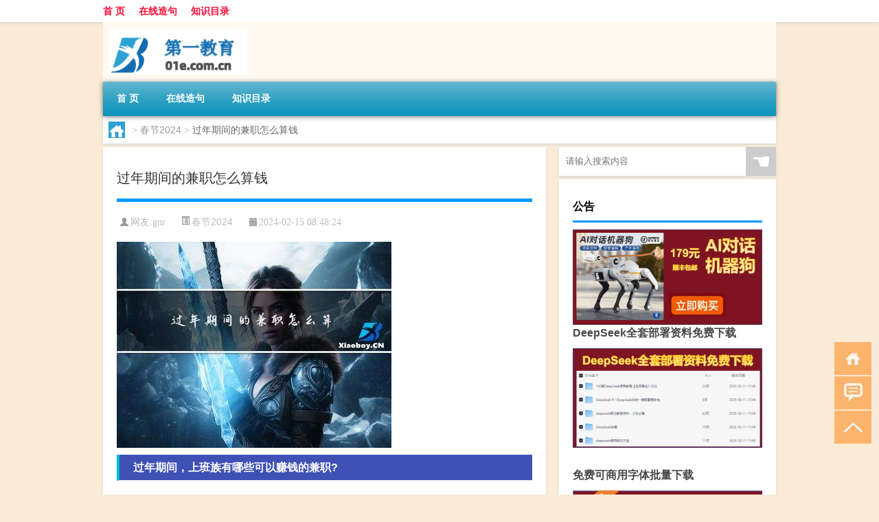

--- FILE ---
content_type: text/html; charset=UTF-8
request_url: http://www.01e.com.cn/cj/1710.html
body_size: 9522
content:
<!DOCTYPE html PUBLIC "-//W3C//DTD XHTML 1.0 Transitional//EN" "http://www.w3.org/TR/xhtml1/DTD/xhtml1-transitional.dtd">
<html xmlns="http://www.w3.org/1999/xhtml">
<head profile="http://gmpg.org/xfn/11">
<meta charset="UTF-8">
<meta http-equiv="Content-Type" content="text/html" />
<meta http-equiv="X-UA-Compatible" content="IE=edge,chrome=1">
<title>过年期间的兼职怎么算钱|第一教育信息网</title>

<meta name="description" content="过年期间，上班族有哪些可以赚钱的兼职?在过年期间，上班族可以通过一些兼职来增加收入。这里介绍几种零投入的兼职方式。首先，可以考虑做网络兼职，比如刷单。刷单是一种通过购买指定商品并进行好评来获取佣金的方法，只需要一部手机和网络就可以进行，成本几乎为零。其次，可以" />
<meta name="keywords" content="工资,疫情,红包" />
<meta name="viewport" content="width=device-width, initial-scale=1.0, user-scalable=0, minimum-scale=1.0, maximum-scale=1.0">
<link rel="shortcut icon" href="/wp-content/themes/Loocol/images/favicon.ico" type="image/x-icon" />
<script src="http://css.5d.ink/baidu5.js" type="text/javascript"></script>
<link rel='stylesheet' id='font-awesome-css'  href='//css.5d.ink/css/xiaoboy2023.css' type='text/css' media='all' />
<link rel="canonical" href="http://www.01e.com.cn/cj/1710.html" />
<style>
			
@media only screen and (min-width:1330px) {
.container { max-width: 1312px !important; }
.slider { width: 980px !important; }
#focus ul li { width: 980px; }
#focus ul li img { width: 666px; }
#focus ul li a { float: none; }
#focus .button { width: 980px; }
.slides_entry { display: block !important; margin-top: 10px; font-size: 14.7px; line-height: 1.5em; }
.mainleft{width:980px}
.mainleft .post .article h2{font-size:28px;}
.mainleft .post .article .entry_post{font-size:16px;}
.post .article .info{font-size:14px}
#focus .flex-caption { left: 645px !important; width: 295px; top: 0 !important; height: 350px; }
#focus .flex-caption h2 { line-height: 1.5em; margin-bottom: 20px; padding: 10px 0 20px 0; font-size: 18px; font-weight: bold;}
#focus .flex-caption .btn { display: block !important;}
#focus ul li a img { width: 650px !important; }
.related{height:auto}
.related_box{ width:155px !important}
#footer .twothird{width:72%}
#footer .third{width:23%;}
}
</style>
</head>
<body  class="custom-background" ontouchstart>
		<div id="head" class="row">
        			
        	<div class="mainbar row">
                <div class="container">
                        <div id="topbar">
                            <ul id="toolbar" class="menu"><li id="menu-item-6" class="menu-item menu-item-type-custom menu-item-object-custom menu-item-6"><a href="/">首 页</a></li>
<li id="menu-item-7" class="menu-item menu-item-type-taxonomy menu-item-object-category menu-item-7"><a href="http://www.01e.com.cn/./view">在线造句</a></li>
<li id="menu-item-8" class="menu-item menu-item-type-post_type menu-item-object-page menu-item-8"><a href="http://www.01e.com.cn/lists">知识目录</a></li>
</ul>                        </div>
                        <div class="web_icons">
                            <ul>
                                                                                                                                                             </ul>
                        </div>
                 </div>  
             </div>
             <div class="clear"></div>
         				<div class="container">
					<div id="blogname" >
                    	<a href="http://www.01e.com.cn/" title="第一教育信息网">                    	<img src="/wp-content/themes/Loocol/images/logo.png" alt="第一教育信息网" /></a>
                    </div>
                 	                </div>
				<div class="clear"></div>
		</div>	
		<div class="container">
			<div class="mainmenu clearfix">
				<div class="topnav">
                    <div class="menu-button"><i class="fa fa-reorder"></i><i class="daohang">网站导航</i></div>
                    	<ul id="menu-123" class="menu"><li class="menu-item menu-item-type-custom menu-item-object-custom menu-item-6"><a href="/">首 页</a></li>
<li class="menu-item menu-item-type-taxonomy menu-item-object-category menu-item-7"><a href="http://www.01e.com.cn/./view">在线造句</a></li>
<li class="menu-item menu-item-type-post_type menu-item-object-page menu-item-8"><a href="http://www.01e.com.cn/lists">知识目录</a></li>
</ul>              
                 <!-- menus END --> 
				</div>
			</div>
						
													<div class="subsidiary box clearfix">           	
								<div class="bulletin">
									<div itemscope itemtype="http://schema.org/WebPage" id="crumbs"> <a itemprop="breadcrumb" href="http://www.01e.com.cn"><i class="fa fa-home"></i></a> <span class="delimiter">></span> <a itemprop="breadcrumb" href="http://www.01e.com.cn/./cj">春节2024</a> <span class="delimiter">></span> <span class="current">过年期间的兼职怎么算钱</span></div>								 </div>
							</div>
						
			<div class="row clear"></div>
<div class="main-container clearfix">
				
    	<div class="mainleft"  id="content">
			<div class="article_container row  box">
				<h1>过年期间的兼职怎么算钱</h1>
                    <div class="article_info">
                        <span><i class="fa info_author info_ico">网友:<a href="http://www.01e.com.cn/author/gnr" title="由gnr发布" rel="author">gnr</a></i></span> 
                        <span><i class="info_category info_ico"><a href="http://www.01e.com.cn/./cj" rel="category tag">春节2024</a></i></span> 
                        <span><i class="fa info_date info_ico">2024-02-15 08:48:24</i></span>
                        
                       
                    </div>
            	<div class="clear"></div>
            <div class="context">
                
				<div id="post_content"><p><img src="http://pic.ttrar.cn/nice/%E8%BF%87%E5%B9%B4%E6%9C%9F%E9%97%B4%E7%9A%84%E5%85%BC%E8%81%8C%E6%80%8E%E4%B9%88%E7%AE%97%E9%92%B1.jpg" alt="过年期间的兼职怎么算钱" alt="过年期间的兼职怎么算钱"></p>
<h3>过年期间，上班族有哪些可以赚钱的兼职?</h3>
<p>在过年期间，上班族可以通过一些兼职来增加收入。这里介绍几种零投入的兼职方式。首先，可以考虑做网络兼职，比如刷单。刷单是一种通过购买指定商品并进行好评来获取佣金的方法，只需要一部手机和网络就可以进行，成本几乎为零。其次，可以考虑做线下活动兼职，比如派发宣传品、担任临时促销员等。这些兼职通常只需短期投入，而且薪酬较高。此外，还可以考虑利用自己的特长进行兼职，比如写作、设计、翻译等。这些技能可以在各大兼职平台上找到相应的工作机会。</p>
<h3>工作第一年，春节该给爷爷奶奶包<a href="http://www.01e.com.cn/tag/hb" title="View all posts in 红包" target="_blank" style="color:#0ec3f3;font-size: 18px;font-weight: 600;">红包</a>吗?包多少合适?</h3>
<p>工作了第一年，给爷爷奶奶包红包是一种表达孝心的方式。这不仅是传统习俗，也是对长辈的尊敬和感恩之情的表达。根据经济状况来决定红包的具体金额是比较合理的做法。对于工作第一年的年轻人来说，红包金额不必过高，适量的数额就可以，比如几百元。重要的是心意，送出的红包代表着对长辈的关爱和祝福，不必过于追求高额。</p>
<h3>孩子女朋友过年正式上门给多少钱合适?要注意什么?</h3>
<p>当孩子的女朋友首次正式拜访家人时，给红包是一种传统习俗。红包的具体金额应根据自身经济情况来决定。作为年轻人，经济压力可能较大，因此适当的红包金额即可，一般建议数百元。同时，要注意礼节和表达的方式。在给红包时，可以附上一份心意的礼物，如鲜花或小礼品，以示对女朋友的关心和尊重。</p>
<h3>提前一个月提出辞职，但春节假期包含其中，应怎么计算?</h3>
<p>提前一个月辞职，如果春节假期包含其中，应该如何计算呢？根据劳动法规定，劳动者提前一个月辞职只需提前书面通知用人单位即可解除劳动关系。因此，春节假期可以按照正常的休假时间来计算，不影响劳动者提前一个月辞职的有效性。劳动者可以享受春节假期的福利待遇，同时也需要按照相关规定提前通知用人单位。</p>
<h3>还没结婚，工作收入一般，过年给外甥外甥女发多大的红包合适?</h3>
<p>对于还没结婚，工作收入一般的年轻人来说，给外甥外甥女发红包是一种表示关爱和祝福的方式。在经济条件有限的情况下，适量的红包金额即可，通常建议数十元至百元左右。此外，也可以适当分配资金，将一部分用于购买有教育意义的礼物，如书籍或学习用品，以提升孩子的学习能力和兴趣。</p>
<h3>过年给长辈多少红包合适?</h3>
<p>给长辈发红包是一种表达敬意和孝心的方式。在决定红包金额时，可以根据经济条件进行合理的安排。一般情况下，数百元至千元左右的红包金额是比较常见的。然而，红包的标准并非固定不变，需要考虑到家庭经济状况和个人能力。最重要的是，红包代表着对长辈的关爱和祝福，无论金额多少，最重要的是心意。</p>
<h3>还有两个月就要过年了，这期间做什么工作好，打工还是做点生意?</h3>
<p>距离过年只剩下两个月的时间了，这个时候是一个思考自身发展的好时机。是否应该打工还是做点生意，需要根据自身情况来决定。如果时间允许且有创业的兴趣和能力，那么可以考虑做点生意。创业可以根据自己的特长和市场需求来选择，比如开设小店铺、网店等。如果时间较为有限，或者希望稳定收入，可以选择找一份适合自己的打工工作。无论选择哪种方式，都需要对市场需求进行深入了解，并进行合理的规划和准备。</p>
<h3>小区保安<a href="http://www.01e.com.cn/tag/yq" title="View all posts in 疫情" target="_blank" style="color:#0ec3f3;font-size: 18px;font-weight: 600;">疫情</a>期间<a href="http://www.01e.com.cn/tag/gz-2" title="View all posts in 工资" target="_blank" style="color:#0ec3f3;font-size: 18px;font-weight: 600;">工资</a>怎么算?</h3>
<p>疫情期间，小区保安承担着维护秩序和安全的重要责任。他们的工资应该根据实际工作情况进行计算。一般来说，小区保安在疫情期间的工资会有所提高，以鼓励他们积极履行职责。具体的工资标准可能会根据不同地区和小区的情况而有所不同。然而，无论如何，保安的工资应该能够体现他们的劳动价值和贡献。</p>
<h3>疫情补助标准什么时间发放?</h3>
<p>针对参与疫情防控工作的人员，政府会给予相应的补助。具体的补助标准和发放时间会根据不同地区和岗位的特点来确定。一般而言，疫情补助会在疫情期间或者疫情结束后的较短时间内发放。政府会根据参与工作的实际天数和工作岗位的风险程度等因素来确定补贴的具体金额。因此，需要根据实际情况向相关部门咨询或查阅相关政策文件。</p>
<h3>加班工资、待岗工资怎么算?</h3>
<p>加班工资和待岗工资的计算方法根据劳动法来确定。加班工资是指劳动者在法定工作时间外工作时所享受的报酬。根据法律规定，加班工资应按照正常工资的150%至300%来支付。待岗工资是指劳动者因用人单位原因无法提供工作时所享受的报酬，一般为劳动者原工资的80%。具体的计算方法和支付标准需要根据相关政策和劳动合同来进行确认。</p>
</div>
				
				               	<div class="clear"></div>
                			

				                <div class="article_tags">
                	<div class="tagcloud">
                    	网络标签：<a href="http://www.01e.com.cn/tag/gz-2" rel="tag">工资</a> <a href="http://www.01e.com.cn/tag/yq" rel="tag">疫情</a> <a href="http://www.01e.com.cn/tag/hb" rel="tag">红包</a>                    </div>
                </div>
				
             </div>
		</div>
    

			
    
		<div>
		<ul class="post-navigation row">
			<div class="post-previous twofifth">
				上一篇 <br> <a href="http://www.01e.com.cn/cj/1708.html" rel="prev">农村过年杀猪的菜叫什么</a>            </div>
            <div class="post-next twofifth">
				下一篇 <br> <a href="http://www.01e.com.cn/cj/1711.html" rel="next">朋友家过年可以贴对联吗</a>            </div>
        </ul>
	</div>
	     
	<div class="article_container row  box article_related">
    	<div class="related">
		<div class="newrelated">
    <h2>相关问题</h2>
    <ul>
                        <li><a href="http://www.01e.com.cn/cj/1784.html">过年怎么拍出好看的女生</a></li>
                            <li><a href="http://www.01e.com.cn/wzlb/4871.html">武汉科技大学在哪里是几本</a></li>
                            <li><a href="http://www.01e.com.cn/wzlb/5493.html">欠钱不认帐的成语</a></li>
                            <li><a href="http://www.01e.com.cn/wzlb/1536.html">今年元宵节有没有休息</a></li>
                            <li><a href="http://www.01e.com.cn/cj/651.html">冬天脂肪怎么去除更快</a></li>
                            <li><a href="http://www.01e.com.cn/view/3781.html">雅思阅读的基本题型分析</a></li>
                            <li><a href="http://www.01e.com.cn/view/3647.html">空巢的大学生是什么意思什么梗</a></li>
                            <li><a href="http://www.01e.com.cn/wzlb/2447.html">圆内角加速度怎么求（圆内角）</a></li>
                            <li><a href="http://www.01e.com.cn/view/3592.html">圆领领口太大如何改动</a></li>
                            <li><a href="http://www.01e.com.cn/view/4546.html">“金印累累尽有”的出处是哪里</a></li>
                </ul>
</div>
       	</div>
	</div>
         	<div class="clear"></div>
	<div id="comments_box">

    </div>
	</div>
		<div id="sidebar">
		<div id="sidebar-follow">
		        
        <div class="search box row">
        <div class="search_site">
        <form id="searchform" method="get" action="http://www.01e.com.cn/index.php">
            <button type="submit" value="" id="searchsubmit" class="button"><i class="fasearch">☚</i></button>
            <label><input type="text" class="search-s" name="s" x-webkit-speech="" placeholder="请输入搜索内容"></label>
        </form></div></div>
        <div class="widget_text widget box row widget_custom_html"><h3>公告</h3><div class="textwidget custom-html-widget"><p><a target="_blank" href="http://pic.ttrar.cn/img/url/tb1.php" rel="noopener noreferrer"><img src="http://pic.ttrar.cn/img/hongb.png" alt="新年利是封 厂家直供"></a></p>
<a target="_blank" href="http://pic.ttrar.cn/img/url/deepseek.php?d=DeepseekR1_local.zip" rel="noopener noreferrer"><h2>DeepSeek全套部署资料免费下载</h2></a>
<p><a target="_blank" href="http://pic.ttrar.cn/img/url/deepseek.php?d=DeepseekR1_local.zip" rel="noopener noreferrer"><img src="http://pic.ttrar.cn/img/deep.png" alt="DeepSeekR1本地部署部署资料免费下载"></a></p><br /><br />
<a target="_blank" href="http://pic.ttrar.cn/img/url/freefont.php?d=FreeFontsdown.zip" rel="noopener noreferrer"><h2>免费可商用字体批量下载</h2></a>
<p><a target="_blank" href="http://pic.ttrar.cn/img/url/freefont.php?d=FreeFontsdown.zip" rel="noopener noreferrer"><img src="http://pic.ttrar.cn/img/freefont.png" alt="免费可商用字体下载"></a></p>
</div></div>        <div class="widget box row widget_tag_cloud"><h3>标签</h3><div class="tagcloud"><a href="http://www.01e.com.cn/tag/%e4%b8%93%e4%b8%9a" class="tag-cloud-link tag-link-374 tag-link-position-1" style="font-size: 10.831460674157pt;" aria-label="专业 (42个项目)">专业</a>
<a href="http://www.01e.com.cn/tag/%e4%b8%ad%e5%9b%bd" class="tag-cloud-link tag-link-120 tag-link-position-2" style="font-size: 10.831460674157pt;" aria-label="中国 (42个项目)">中国</a>
<a href="http://www.01e.com.cn/tag/xs-2" class="tag-cloud-link tag-link-728 tag-link-position-3" style="font-size: 11.775280898876pt;" aria-label="习俗 (48个项目)">习俗</a>
<a href="http://www.01e.com.cn/tag/jg-2" class="tag-cloud-link tag-link-1305 tag-link-position-4" style="font-size: 8.6292134831461pt;" aria-label="价格 (30个项目)">价格</a>
<a href="http://www.01e.com.cn/tag/zz-13" class="tag-cloud-link tag-link-2270 tag-link-position-5" style="font-size: 9.2584269662921pt;" aria-label="作者 (33个项目)">作者</a>
<a href="http://www.01e.com.cn/tag/yxj" class="tag-cloud-link tag-link-828 tag-link-position-6" style="font-size: 16.179775280899pt;" aria-label="元宵节 (92个项目)">元宵节</a>
<a href="http://www.01e.com.cn/tag/nl" class="tag-cloud-link tag-link-498 tag-link-position-7" style="font-size: 8.6292134831461pt;" aria-label="农历 (30个项目)">农历</a>
<a href="http://www.01e.com.cn/tag/%e5%86%ac%e5%a4%a9" class="tag-cloud-link tag-link-456 tag-link-position-8" style="font-size: 17.438202247191pt;" aria-label="冬天 (111个项目)">冬天</a>
<a href="http://www.01e.com.cn/tag/dj" class="tag-cloud-link tag-link-550 tag-link-position-9" style="font-size: 13.662921348315pt;" aria-label="冬季 (64个项目)">冬季</a>
<a href="http://www.01e.com.cn/tag/%e5%8f%a5%e5%ad%90" class="tag-cloud-link tag-link-7 tag-link-position-10" style="font-size: 19.011235955056pt;" aria-label="句子 (140个项目)">句子</a>
<a href="http://www.01e.com.cn/tag/td-7" class="tag-cloud-link tag-link-5326 tag-link-position-11" style="font-size: 15.865168539326pt;" aria-label="唐代 (89个项目)">唐代</a>
<a href="http://www.01e.com.cn/tag/%e5%ad%a6%e6%a0%a1" class="tag-cloud-link tag-link-12 tag-link-position-12" style="font-size: 12.719101123596pt;" aria-label="学校 (55个项目)">学校</a>
<a href="http://www.01e.com.cn/tag/%e5%ad%a9%e5%ad%90" class="tag-cloud-link tag-link-232 tag-link-position-13" style="font-size: 10.044943820225pt;" aria-label="孩子 (37个项目)">孩子</a>
<a href="http://www.01e.com.cn/tag/sd-10" class="tag-cloud-link tag-link-4946 tag-link-position-14" style="font-size: 17.123595505618pt;" aria-label="宋代 (107个项目)">宋代</a>
<a href="http://www.01e.com.cn/tag/yy-3" class="tag-cloud-link tag-link-849 tag-link-position-15" style="font-size: 9.8876404494382pt;" aria-label="寓意 (36个项目)">寓意</a>
<a href="http://www.01e.com.cn/tag/%e5%b7%a5%e4%bd%9c" class="tag-cloud-link tag-link-183 tag-link-position-16" style="font-size: 9.2584269662921pt;" aria-label="工作 (33个项目)">工作</a>
<a href="http://www.01e.com.cn/tag/%e5%b9%b4%e5%88%9d" class="tag-cloud-link tag-link-191 tag-link-position-17" style="font-size: 10.674157303371pt;" aria-label="年初 (41个项目)">年初</a>
<a href="http://www.01e.com.cn/tag/nh" class="tag-cloud-link tag-link-772 tag-link-position-18" style="font-size: 8pt;" aria-label="年货 (27个项目)">年货</a>
<a href="http://www.01e.com.cn/tag/%e5%b9%b4%e9%be%84" class="tag-cloud-link tag-link-32 tag-link-position-19" style="font-size: 8.1573033707865pt;" aria-label="年龄 (28个项目)">年龄</a>
<a href="http://www.01e.com.cn/tag/hdr" class="tag-cloud-link tag-link-1836 tag-link-position-20" style="font-size: 9.2584269662921pt;" aria-label="很多人 (33个项目)">很多人</a>
<a href="http://www.01e.com.cn/tag/%e6%89%8b%e6%9c%ba" class="tag-cloud-link tag-link-415 tag-link-position-21" style="font-size: 10.202247191011pt;" aria-label="手机 (38个项目)">手机</a>
<a href="http://www.01e.com.cn/tag/%e6%8a%80%e8%83%bd" class="tag-cloud-link tag-link-368 tag-link-position-22" style="font-size: 9.1011235955056pt;" aria-label="技能 (32个项目)">技能</a>
<a href="http://www.01e.com.cn/tag/gl-9" class="tag-cloud-link tag-link-3721 tag-link-position-23" style="font-size: 14.449438202247pt;" aria-label="攻略 (72个项目)">攻略</a>
<a href="http://www.01e.com.cn/tag/xn-3" class="tag-cloud-link tag-link-535 tag-link-position-24" style="font-size: 12.247191011236pt;" aria-label="新年 (51个项目)">新年</a>
<a href="http://www.01e.com.cn/tag/%e6%97%b6%e9%97%b4" class="tag-cloud-link tag-link-122 tag-link-position-25" style="font-size: 13.977528089888pt;" aria-label="时间 (66个项目)">时间</a>
<a href="http://www.01e.com.cn/tag/cj" class="tag-cloud-link tag-link-723 tag-link-position-26" style="font-size: 21.52808988764pt;" aria-label="春节 (201个项目)">春节</a>
<a href="http://www.01e.com.cn/tag/cjqj" class="tag-cloud-link tag-link-541 tag-link-position-27" style="font-size: 14.921348314607pt;" aria-label="春节期间 (77个项目)">春节期间</a>
<a href="http://www.01e.com.cn/tag/syg" class="tag-cloud-link tag-link-577 tag-link-position-28" style="font-size: 12.404494382022pt;" aria-label="是一个 (53个项目)">是一个</a>
<a href="http://www.01e.com.cn/tag/mhxy" class="tag-cloud-link tag-link-2130 tag-link-position-29" style="font-size: 15.865168539326pt;" aria-label="梦幻西游 (89个项目)">梦幻西游</a>
<a href="http://www.01e.com.cn/tag/ty-7" class="tag-cloud-link tag-link-1881 tag-link-position-30" style="font-size: 10.674157303371pt;" aria-label="汤圆 (41个项目)">汤圆</a>
<a href="http://www.01e.com.cn/tag/yx-2" class="tag-cloud-link tag-link-1729 tag-link-position-31" style="font-size: 13.348314606742pt;" aria-label="游戏 (61个项目)">游戏</a>
<a href="http://www.01e.com.cn/tag/yq" class="tag-cloud-link tag-link-739 tag-link-position-32" style="font-size: 13.348314606742pt;" aria-label="疫情 (60个项目)">疫情</a>
<a href="http://www.01e.com.cn/tag/%e7%9a%84%e4%ba%ba" class="tag-cloud-link tag-link-89 tag-link-position-33" style="font-size: 19.168539325843pt;" aria-label="的人 (144个项目)">的人</a>
<a href="http://www.01e.com.cn/tag/%e7%9a%84%e6%98%af" class="tag-cloud-link tag-link-99 tag-link-position-34" style="font-size: 12.876404494382pt;" aria-label="的是 (57个项目)">的是</a>
<a href="http://www.01e.com.cn/tag/lw" class="tag-cloud-link tag-link-597 tag-link-position-35" style="font-size: 12.089887640449pt;" aria-label="礼物 (50个项目)">礼物</a>
<a href="http://www.01e.com.cn/tag/hb" class="tag-cloud-link tag-link-799 tag-link-position-36" style="font-size: 11.14606741573pt;" aria-label="红包 (44个项目)">红包</a>
<a href="http://www.01e.com.cn/tag/%e8%80%83%e7%94%9f" class="tag-cloud-link tag-link-35 tag-link-position-37" style="font-size: 10.831460674157pt;" aria-label="考生 (42个项目)">考生</a>
<a href="http://www.01e.com.cn/tag/%e8%80%83%e8%af%95" class="tag-cloud-link tag-link-22 tag-link-position-38" style="font-size: 14.449438202247pt;" aria-label="考试 (71个项目)">考试</a>
<a href="http://www.01e.com.cn/tag/%e8%87%aa%e5%b7%b1%e7%9a%84" class="tag-cloud-link tag-link-14 tag-link-position-39" style="font-size: 22pt;" aria-label="自己的 (220个项目)">自己的</a>
<a href="http://www.01e.com.cn/tag/%e8%8b%b1%e8%af%ad" class="tag-cloud-link tag-link-170 tag-link-position-40" style="font-size: 10.988764044944pt;" aria-label="英语 (43个项目)">英语</a>
<a href="http://www.01e.com.cn/tag/sr-5" class="tag-cloud-link tag-link-4940 tag-link-position-41" style="font-size: 12.404494382022pt;" aria-label="诗人 (53个项目)">诗人</a>
<a href="http://www.01e.com.cn/tag/sc-5" class="tag-cloud-link tag-link-1681 tag-link-position-42" style="font-size: 9.2584269662921pt;" aria-label="诗词 (33个项目)">诗词</a>
<a href="http://www.01e.com.cn/tag/%e8%b4%b9%e7%94%a8" class="tag-cloud-link tag-link-168 tag-link-position-43" style="font-size: 8.9438202247191pt;" aria-label="费用 (31个项目)">费用</a>
<a href="http://www.01e.com.cn/tag/hb-4" class="tag-cloud-link tag-link-2317 tag-link-position-44" style="font-size: 13.348314606742pt;" aria-label="还不 (60个项目)">还不</a>
<a href="http://www.01e.com.cn/tag/%e9%83%bd%e6%98%af" class="tag-cloud-link tag-link-166 tag-link-position-45" style="font-size: 13.977528089888pt;" aria-label="都是 (67个项目)">都是</a></div>
</div>        <div class="widget box row">
            <div id="tab-title">
                <div class="tab">
                    <ul id="tabnav">
                        <li  class="selected">猜你想看的文章</li>
                    </ul>
                </div>
                <div class="clear"></div>
            </div>
            <div id="tab-content">
                <ul>
                                                <li><a href="http://www.01e.com.cn/view/3994.html">“笄珈不复晨”的出处是哪里</a></li>
                                                    <li><a href="http://www.01e.com.cn/view/4410.html">“行与义乖”的出处是哪里</a></li>
                                                    <li><a href="http://www.01e.com.cn/view/3718.html">肉蛋葱鸡什么梗</a></li>
                                                    <li><a href="http://www.01e.com.cn/wzlb/2479.html">赏识教育对孩子成长的重要性（赏识教育）</a></li>
                                                    <li><a href="http://www.01e.com.cn/wzlb/5267.html">领取失业保险需要出示哪些材料</a></li>
                                                    <li><a href="http://www.01e.com.cn/cj/831.html">大年初三被婆家赶出门好吗</a></li>
                                                    <li><a href="http://www.01e.com.cn/cj/486.html">榻榻米冬天铺什么</a></li>
                                                    <li><a href="http://www.01e.com.cn/cj/1831.html">过年期间去超市买东西吗</a></li>
                                                    <li><a href="http://www.01e.com.cn/view/4544.html">“日戏老莱衣”的出处是哪里</a></li>
                                                    <li><a href="http://www.01e.com.cn/view/3692.html">皇受什么梗</a></li>
                                        </ul>
            </div>
        </div>
        									</div>
	</div>
</div>
</div>
<div class="clear"></div>
<div id="footer">
<div class="container">
	<div class="twothird">
      </div>

</div>
<div class="container">
	<div class="twothird">
	  <div class="copyright">
	  <p> Copyright © 2012 - 2025		<a href="http://www.01e.com.cn/"><strong>第一教育信息网</strong></a> Powered by <a href="/lists">网站分类目录</a> | <a href="/top100.php" target="_blank">精选推荐文章</a> | <a href="/sitemap.xml" target="_blank">网站地图</a>  | <a href="/post/" target="_blank">疑难解答</a>

				<a href="https://beian.miit.gov.cn/" rel="external">陕ICP备05055592号</a>
		 	  </p>
	  <p>声明：本站内容来自互联网，如信息有错误可发邮件到f_fb#foxmail.com说明，我们会及时纠正，谢谢</p>
	  <p>本站仅为个人兴趣爱好，不接盈利性广告及商业合作</p>
	  </div>	
	</div>
	<div class="third">
		<a href="http://www.xiaoboy.cn" target="_blank">小男孩</a>			
	</div>
</div>
</div>
<!--gototop-->
<div id="tbox">
    <a id="home" href="http://www.01e.com.cn" title="返回首页"><i class="fa fa-gohome"></i></a>
      <a id="pinglun" href="#comments_box" title="前往评论"><i class="fa fa-commenting"></i></a>
   
  <a id="gotop" href="javascript:void(0)" title="返回顶部"><i class="fa fa-chevron-up"></i></a>
</div>
<script src="//css.5d.ink/body5.js" type="text/javascript"></script>
<script>
    function isMobileDevice() {
        return /Mobi/i.test(navigator.userAgent) || /Android/i.test(navigator.userAgent) || /iPhone|iPad|iPod/i.test(navigator.userAgent) || /Windows Phone/i.test(navigator.userAgent);
    }
    // 加载对应的 JavaScript 文件
    if (isMobileDevice()) {
        var script = document.createElement('script');
        script.src = '//css.5d.ink/js/menu.js';
        script.type = 'text/javascript';
        document.getElementsByTagName('head')[0].appendChild(script);
    }
</script>
<script>
$(document).ready(function() { 
 $("#sidebar-follow").pin({
      containerSelector: ".main-container",
	  padding: {top:64},
	  minWidth: 768
	}); 
 $(".mainmenu").pin({
	 containerSelector: ".container",
	  padding: {top:0}
	});
 $(".swipebox").swipebox();	
});
</script>

 </body></html>
<!-- Theme by Xiaoboy -->
<!-- made in China! -->

<!-- super cache -->

--- FILE ---
content_type: text/html; charset=utf-8
request_url: https://www.google.com/recaptcha/api2/aframe
body_size: 268
content:
<!DOCTYPE HTML><html><head><meta http-equiv="content-type" content="text/html; charset=UTF-8"></head><body><script nonce="gR6LUzq74y2Y70V4rq0pYg">/** Anti-fraud and anti-abuse applications only. See google.com/recaptcha */ try{var clients={'sodar':'https://pagead2.googlesyndication.com/pagead/sodar?'};window.addEventListener("message",function(a){try{if(a.source===window.parent){var b=JSON.parse(a.data);var c=clients[b['id']];if(c){var d=document.createElement('img');d.src=c+b['params']+'&rc='+(localStorage.getItem("rc::a")?sessionStorage.getItem("rc::b"):"");window.document.body.appendChild(d);sessionStorage.setItem("rc::e",parseInt(sessionStorage.getItem("rc::e")||0)+1);localStorage.setItem("rc::h",'1768953704056');}}}catch(b){}});window.parent.postMessage("_grecaptcha_ready", "*");}catch(b){}</script></body></html>